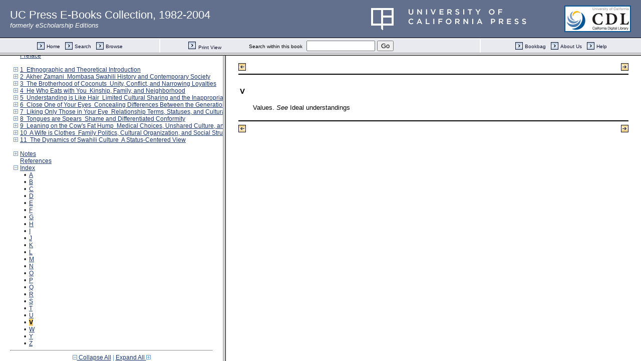

--- FILE ---
content_type: text/html;charset=UTF-8
request_url: https://publishing.cdlib.org/ucpressebooks/view?docId=ft9v19p2m5&doc.view=content&chunk.id=d0e15484&toc.depth=1&anchor.id=0&brand=ucpress
body_size: 4627
content:

<!DOCTYPE html
  PUBLIC "-//W3C//DTD XHTML 1.0 Transitional//EN" "http://www.w3.org/TR/xhtml1/DTD/xhtml1-transitional.dtd">
<html xmlns="http://www.w3.org/1999/xhtml" xml:lang="en" lang="en"><head><meta http-equiv="Content-Type" content="text/html; charset=UTF-8; charset=UTF-8" /><title>The Way the World is "d0e15484"
      </title><link href="css/eschol/escholarship-combined.css" rel="stylesheet" type="text/css" /></head><body><table width="100%" border="0" cellpadding="0" cellspacing="0"><tr><td colspan="2" width="100%" align="center" valign="top"><table width="94%" border="0" cellpadding="0" cellspacing="0"><tr><td colspan="3"> </td></tr><tr><td width="25%" align="left"><table border="0" cellpadding="0" cellspacing="0"><tr><td width="15" align="left" valign="middle"><a href="https://publishing.cdlib.org/ucpressebooks/view?docId=ft9v19p2m5&amp;chunk.id=d0e15329&amp;toc.id=d0e10730&amp;brand=ucpress" target="_top"><img src="https://publishing.cdlib.org/ucpressebooks/icons/eschol/b_prev.gif" width="15" height="15" border="0" alt="previous sub-section" /></a></td><td width="8" nowrap="nowrap"><img alt="" src="https://publishing.cdlib.org/ucpressebooks/icons/eschol/spacer.gif" width="8" /></td><td align="left" valign="middle"><a class="midnav" href="https://publishing.cdlib.org/ucpressebooks/view?docId=ft9v19p2m5&amp;chunk.id=d0e15329&amp;toc.id=d0e10730&amp;brand=ucpress" target="_top"></a></td></tr></table></td><td width="50%" align="center"><span class="chapter-text"></span></td><td width="25%" align="right"><table border="0" cellpadding="0" cellspacing="0"><tr><td align="right" valign="middle"><a class="midnav" href="https://publishing.cdlib.org/ucpressebooks/view?docId=ft9v19p2m5&amp;chunk.id=d0e15492&amp;toc.id=d0e10730&amp;brand=ucpress" target="_top"></a></td><td width="8" nowrap="nowrap"><img alt="" src="https://publishing.cdlib.org/ucpressebooks/icons/eschol/spacer.gif" width="8" /></td><td width="15" align="right" valign="middle"><a href="https://publishing.cdlib.org/ucpressebooks/view?docId=ft9v19p2m5&amp;chunk.id=d0e15492&amp;toc.id=d0e10730&amp;brand=ucpress" target="_top"><img src="https://publishing.cdlib.org/ucpressebooks/icons/eschol/b_next.gif" width="15" height="15" border="0" alt="next sub-section" /></a></td></tr></table></td></tr><tr><td colspan="3"><hr class="hr-title" /></td></tr></table></td></tr></table><table width="100%" border="0" cellpadding="0" cellspacing="0"><tr><td align="left" valign="top"><div class="content"><h3 class="Heading-Heading3">V</h3><p class="IndentHanging">Values. <i>See</i> Ideal understandings</p></div></td></tr></table><table width="100%" border="0" cellpadding="0" cellspacing="0"><tr><td colspan="2" width="100%" align="center" valign="top"><table width="94%" border="0" cellpadding="0" cellspacing="0"><tr><td colspan="3"><hr class="hr-title" /></td></tr><tr><td width="25%" align="left"><table border="0" cellpadding="0" cellspacing="0"><tr><td width="15" align="left" valign="middle"><a href="https://publishing.cdlib.org/ucpressebooks/view?docId=ft9v19p2m5&amp;chunk.id=d0e15329&amp;toc.id=d0e10730&amp;brand=ucpress" target="_top"><img src="https://publishing.cdlib.org/ucpressebooks/icons/eschol/b_prev.gif" width="15" height="15" border="0" alt="previous sub-section" /></a></td><td width="8" nowrap="nowrap"><img alt="" src="https://publishing.cdlib.org/ucpressebooks/icons/eschol/spacer.gif" width="8" /></td><td align="left" valign="middle"><a class="midnav" href="https://publishing.cdlib.org/ucpressebooks/view?docId=ft9v19p2m5&amp;chunk.id=d0e15329&amp;toc.id=d0e10730&amp;brand=ucpress" target="_top"></a></td></tr></table></td><td width="50%" align="center"><span class="chapter-text"></span></td><td width="25%" align="right"><table border="0" cellpadding="0" cellspacing="0"><tr><td align="right" valign="middle"><a class="midnav" href="https://publishing.cdlib.org/ucpressebooks/view?docId=ft9v19p2m5&amp;chunk.id=d0e15492&amp;toc.id=d0e10730&amp;brand=ucpress" target="_top"></a></td><td width="8" nowrap="nowrap"><img alt="" src="https://publishing.cdlib.org/ucpressebooks/icons/eschol/spacer.gif" width="8" /></td><td width="15" align="right" valign="middle"><a href="https://publishing.cdlib.org/ucpressebooks/view?docId=ft9v19p2m5&amp;chunk.id=d0e15492&amp;toc.id=d0e10730&amp;brand=ucpress" target="_top"><img src="https://publishing.cdlib.org/ucpressebooks/icons/eschol/b_next.gif" width="15" height="15" border="0" alt="next sub-section" /></a></td></tr></table></td></tr><tr><td colspan="3">
                       
                    </td></tr></table></td></tr></table></body></html>